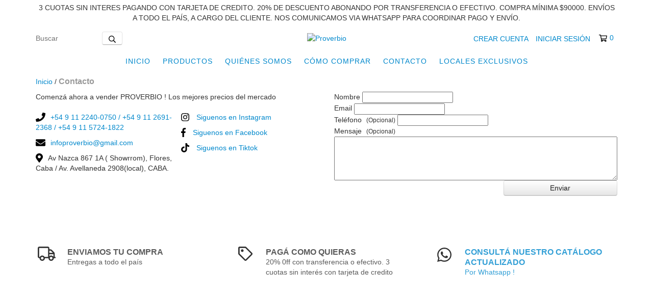

--- FILE ---
content_type: text/plain
request_url: https://www.google-analytics.com/j/collect?v=1&_v=j102&a=523247315&t=pageview&_s=1&dl=https%3A%2F%2Fproverbioweb.com.ar%2Fcontacto%2F&ul=en-us%40posix&dt=Contacto%20-%20Proverbio&sr=1280x720&vp=1280x720&_u=aGBAgEIJAAAAACAMI~&jid=534787230&gjid=1686044619&cid=1807464804.1767912439&tid=UA-182955298-1&_gid=502455288.1767912439&_slc=1&z=991504656
body_size: -451
content:
2,cG-813PXF2SH3